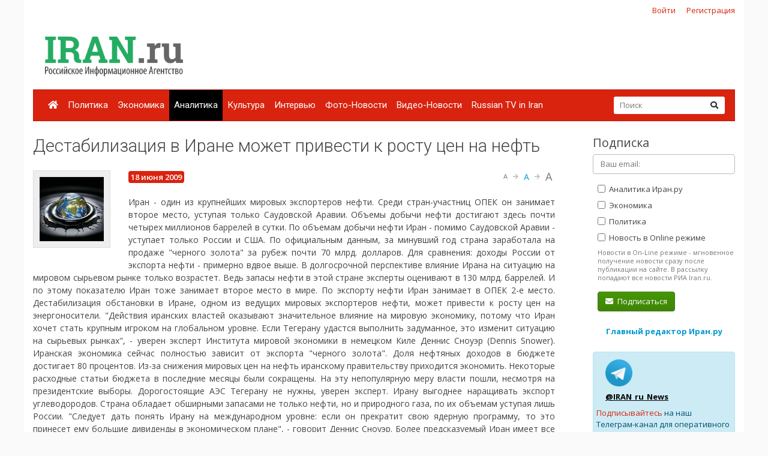

--- FILE ---
content_type: text/html; charset=UTF-8
request_url: https://www.iran.ru/news/analytics/57625/Destabilizaciya_v_Irane_mozhet_privesti_k_rostu_cen_na_neft
body_size: 8294
content:
<!DOCTYPE html>
<html lang="ru">
<head>
    <meta charset="utf-8">
    <meta http-equiv="X-UA-Compatible" content="IE=edge">
    <meta name="viewport" content="width=device-width, initial-scale=1">
    	<meta property="og:title" content="Дестабилизация в Иране может привести к росту цен на нефть"/>
	<meta property="og:description" content="Иран - один из крупнейших мировых экспортеров нефти. Среди стран-участниц ОПЕК он занимает второе место, уступая только Саудовской Аравии. Объемы добычи нефти достигают здесь почти четырех миллионов баррелей в сутки."/>
	<meta property="og:image" content="https://www.iran.ru/data/news/9/57625/pic_57625.jpg"/>
	<meta property="og:type" content="news"/>
	<meta property="og:url" content= "https://www.iran.ru/news/analytics/57625/Destabilizaciya_v_Irane_mozhet_privesti_k_rostu_cen_na_neft" />
	
    <!-- CSRF Token -->
    <meta name="csrf-token" content="ZiLMfBgpXkLgLE0T8YL0vPSMW8fujpbkC2hJtnaz">

	<link rel="icon" href="/favicon.png" type="image/png" />
	<link rel="shortcut icon" href="/favicon.png" type="image/png" />

    <title>Дестабилизация в Иране может привести к росту цен на нефть - Иран.ру</title>

    <!-- Fonts -->

    <!-- Styles -->
    <link href="/css/bootstrap.min.css" rel="stylesheet">
    <link href="/css/fontawesome-all.min.css" rel="stylesheet">
    <link href="/css/style.css" rel="stylesheet">
    <link href="/css/mobile.css" rel="stylesheet" media="(max-width: 650px)">

    <!-- Scripts -->
    <script src="/js/jquery.min.js"></script>
    <script src="/js/bootstrap.min.js" defer></script>
	<script src="/js/tether.min.js"></script>
	<script src="/js/jquery.lazyload.min.js"></script>
	<script src="/js/common.js?v=1"></script>

	<!-- Yandex.RTB -->
	<script>window.yaContextCb=window.yaContextCb||[]</script>
	<script src="https://yandex.ru/ads/system/context.js" async></script>

</head>
<body>
    <div id="app" class="container">

		<div class="row mt-2 mb-0 top-reg-bar">
			<div class="col-md-6 col-sm-12 text-left">
				<div style='margin-left:50px;'>
					
				</div>
			</div>
                        <div class="col-md-6 col-sm-12 text-right reg-auth-top">
                <a href="https://www.iran.ru/login">Войти</a>
                <a href="https://www.iran.ru/register">Регистрация</a>
            </div>
            		</div>
		<div class="row py-md-3">
			<div class="col-md-3 mb-3 mb-md-0">
				<a href="/"><img src="/img/iran-logo.png" id='top-logo' title="Иран.ру Российское Информационное Агентство"></a>
			</div>
			<div class="col-md-9 mb-2 mb-md-0">
				<div style="text-align:center; width:100%; height:90px;">
									<!-- Yandex.RTB R-A-286591-1 -->
<div id="yandex_rtb_R-A-286591-1"></div>
<script>
window.yaContextCb.push(() => {
    Ya.Context.AdvManager.render({
        "blockId": "R-A-286591-1",
        "renderTo": "yandex_rtb_R-A-286591-1"
    })
})
</script>
								</div>
			</div>
		</div>


    	<nav class="navbar navbar-expand-lg navbar-dark bg-primary">
    		
    		<button class="navbar-toggler" type="button" data-toggle="collapse" data-target="#navbarMenu" aria-controls="navbarMenu" aria-expanded="false" aria-label="Toggle navigation">
    			<span class="navbar-toggler-icon"></span>
    		</button>

    		<div class="collapse navbar-collapse" id="navbarMenu">
    			<ul class="navbar-nav mr-auto">
    				<li class="nav-item ">
    					<a class="nav-link pl-2" href="/"><i class="fa fa-home"></i></a>
    				</li>
    				    				<li class="nav-item ">
    					<a class="nav-link pl-2" href="https://www.iran.ru/news/politics">Политика</a>
    				</li>
    				    				<li class="nav-item ">
    					<a class="nav-link pl-2" href="https://www.iran.ru/news/economics">Экономика</a>
    				</li>
    				    				<li class="nav-item  active ">
    					<a class="nav-link pl-2" href="https://www.iran.ru/news/analytics">Аналитика</a>
    				</li>
    				    				<li class="nav-item ">
    					<a class="nav-link pl-2" href="https://www.iran.ru/news/culture">Культура</a>
    				</li>
    				    				<li class="nav-item ">
    					<a class="nav-link pl-2" href="https://www.iran.ru/news/interview">Интервью</a>
    				</li>
    				    				<li class="nav-item ">
    					<a class="nav-link pl-2" href="https://www.iran.ru/news/photo">Фото-Новости</a>
    				</li>
    				    				<li class="nav-item ">
    					<a class="nav-link pl-2" href="https://www.iran.ru/news/video">Видео-Новости</a>
    				</li>
    				    				<li class="nav-item ">
    					<a class="nav-link pl-2" href="https://www.iran.ru/news/rutv">Russian TV in Iran</a>
    				</li>
    				     			</ul>
    			<form action="https://www.iran.ru/search" method="get" class="form-inline my-2 my-lg-0 top-search-form">
    				<input name="keyword" class="form-control mr-sm-0 col-11" placeholder="Поиск" type="text" value="">
    				<button class="btn btn-secondary my-2 my-sm-0" type="submit"><i class="fa fa-search"></i></button>
    			</form>
    		</div>
    	</nav>

        <main class="py-4">
            <div class="row">
	<div class="col-md-9">
		
	<h1>Дестабилизация в Иране может привести к росту цен на нефть</h1>

	
	<article class="mb-4 mt-2 pt-3">
				<div class="news-img-wrapper">
			<img src="/data/news/9/57625/pic_57625.jpg">
					</div>
					<div class="badge badge-primary"><span class='h6' style='font-weight:600;'>18 июня 2009</span></div>
			<div id="text-size-changer" class="ml-2 float-right">
				<a class='text-muted text-12' size='text-12'>A</a>
				<i class='fa fa-arrow-right'></i>
				<a class='text-info text-14' size='text-14'>A</a>
				<i class='fa fa-arrow-right'></i>
				<a class='text-muted text-16' size='text-16'>A</a>
			</div>
			<br><br>
			Иран - один из крупнейших мировых экспортеров нефти. Среди стран-участниц ОПЕК он занимает второе место, уступая только Саудовской Аравии. Объемы добычи нефти достигают здесь почти четырех миллионов баррелей в сутки.
 
По объемам добычи нефти Иран - помимо Саудовской Аравии - уступает только России и США. По официальным данным, за минувший год страна заработала на продаже "черного золота" за рубеж почти 70 млрд. долларов. Для сравнения: доходы России от экспорта нефти - примерно вдвое выше.

В долгосрочной перспективе влияние Ирана на ситуацию на мировом сырьевом рынке только возрастет. Ведь запасы нефти в этой стране эксперты оценивают в 130 млрд. баррелей. И по этому показателю Иран тоже занимает второе место в мире. По экспорту нефти Иран занимает в ОПЕК 2-е место. 

Дестабилизация обстановки в Иране, одном из ведущих мировых экспортеров нефти, может привести к росту цен на энергоносители. "Действия иранских властей оказывают значительное влияние на мировую экономику, потому что Иран хочет стать крупным игроком на глобальном уровне. Если Тегерану удастся выполнить задуманное, это изменит ситуацию на сырьевых рынках", - уверен эксперт Института мировой экономики в немецком Киле Деннис Сноуэр (Dennis Snower).

Иранская экономика сейчас полностью зависит от экспорта "черного золота". Доля нефтяных доходов в бюджете достигает 80 процентов. Из-за снижения мировых цен на нефть иранскому правительству приходится экономить. Некоторые расходные статьи бюджета в последние месяцы были сокращены. На эту непопулярную меру власти пошли, несмотря на президентские выборы. 

Дорогостоящие АЭС Тегерану не нужны, уверен эксперт. Ирану выгоднее наращивать экспорт углеводородов. Страна обладает обширными запасами не только нефти, но и природного газа, по их объемам уступая лишь России. "Следует дать понять Ирану на международном уровне: если он прекратит свою ядерную программу, то это принесет ему большие дивиденды в экономическом плане", - говорит Деннис Сноуэр.

Более предсказуемый Иран имеет все шансы стать крупным экспортером не только нефти, но и природного газа в страны Евросоюза. Присоединение Тегерана к строительству трубопровода "Набукко" может сделать газотранспортный коридор Центральная Азия - Европа по-настоящему реальным, считает эксперт.


			

			
							<div class="text-dark mb-3" style="font-size:13px; font-weight:600;">
					Источник:
											<a href="http://www.dw-world.de" target="_blank">DW-WORLD.de</a>
									</div>
			
			<br>
			<div style="font-weight:600; margin-bottom:8px;">Поделиться:</b></div>
			<script src="//yastatic.net/es5-shims/0.0.2/es5-shims.min.js"></script>
			<script src="//yastatic.net/share2/share.js"></script>
			<div class="ya-share2" data-services="vkontakte,facebook,odnoklassniki,linkedin,lj,viber,whatsapp,skype,telegram"></div>

			<br>

				</article>

	<h4>Ещё новости</h4>
	<div class="row mb-4">
			<a href="https://www.iran.ru/news/analytics/129867/Pompeo_vydayot_zhelaemoe_za_deystvitelnoe_Iskusstvennyy_krah_v_Irane" class="col-6 col-md-3 mb-3 text-center text-info" title="Помпео выдаёт желаемое за действительное: Искусственный крах в Иране">
							<img src="https://www.iran.ru/news/img/129867/450/250/upsize" class="d-block mb-2">
						<span style="font-weight:600; font-size:12px;">Помпео выдаёт желаемое за действительное: Искусственный крах в Иране</span>
		</a>
			<a href="https://www.iran.ru/news/analytics/129925/Pochemu_plan_Trampa_po_smene_rezhima_v_Irane_ne_srabotaet" class="col-6 col-md-3 mb-3 text-center text-info" title="Почему план Трампа по смене режима в Иране не сработает">
							<img src="https://www.iran.ru/news/img/129925/450/250/upsize" class="d-block mb-2">
						<span style="font-weight:600; font-size:12px;">Почему план Трампа по смене режима в Иране не сработает</span>
		</a>
			<a href="https://www.iran.ru/news/analytics/129931/Anarhiya_doktriny_Trampa" class="col-6 col-md-3 mb-3 text-center text-info" title="Анархия доктрины Трампа">
							<img src="https://www.iran.ru/news/img/129931/450/250/upsize" class="d-block mb-2">
						<span style="font-weight:600; font-size:12px;">Анархия доктрины Трампа</span>
		</a>
			<a href="https://www.iran.ru/news/analytics/130027/Mutyat_vodu_Izrail_i_SShA_nanesut_udar_po_Iranu_v_konce_yanvarya" class="col-6 col-md-3 mb-3 text-center text-info" title="Мутят воду. Израиль и США нанесут удар по Ирану в конце января">
							<img src="https://www.iran.ru/news/img/130027/450/250/upsize" class="d-block mb-2">
						<span style="font-weight:600; font-size:12px;">Мутят воду. Израиль и США нанесут удар по Ирану в конце января</span>
		</a>
		</div>

	<b style="font-size:12px; margin-bottom:30px;" class="d-none d-md-block">Обнаружили ошибку? Пожалуйста, выделите её и нажмите Ctrl+Enter</b>

	<script type="text/javascript">
		var url = "/news/count/57625/2009-06-18";
		//alert(url);
		$.get(url);
	</script>

	<!-- Modal -->
	<div class="modal fade" id="misspellModal" tabindex="-1" role="dialog" aria-labelledby="misspellModalLabel" aria-hidden="true">
		<div class="modal-dialog modal-dialog-centered" role="document">
			<div class="modal-content">
				<div class="modal-header">
					<h5 class="modal-title" id="misspellModalLabel">Отправка сообщения об ошибке</h5>
					<button type="button" class="close" data-dismiss="modal" aria-label="Close">
						<span aria-hidden="true">&times;</span>
					</button>
				</div>
				<div id='modal-load-block' news_id='57625'>
				</div>
			</div>
		</div>
	</div>

	<div class="comments" id="comments">

	<h5 class="title-comments">Комментарии</h5>


	<br>
	Только <a href="https://www.iran.ru/register">зарегистрированные</a> пользователи могут оставлять комментарий
	<br><br>
</div>


	</div>
	<div class="col-md-3 pl-3 pl-md-5">

		<h4>Подписка</h4>
		<form method="POST" action="https://www.iran.ru/subscriber/subscribe" accept-charset="UTF-8" class="subscribe-form" onsubmit="return check()"><input name="_method" type="hidden" value="PUT"><input name="_token" type="hidden" value="ZiLMfBgpXkLgLE0T8YL0vPSMW8fujpbkC2hJtnaz">

	<input name="id" type="hidden" value="">

	<div class="form-group">
		<input id="email" required="true" class="form-control" placeholder="Ваш email:"  name="email" type="email" value="">

			</div>

	<div class="form-group ml-2 mb-0 pb-0">
		<label>
			<input class="sections" name="sections[]" type="checkbox" value="3">
			Аналитика Иран.ру
		</label>
	</div>

	<div class="form-group ml-2 mb-0 pb-0">
		<label>
			<input class="sections" name="sections[]" type="checkbox" value="2">
			Экономика
		</label>
	</div>

	<div class="form-group ml-2 mb-0 pb-0">
		<label>
			<input class="sections" name="sections[]" type="checkbox" value="1">
			Политика
		</label>
	</div>

	<div class="form-group ml-2 mt-0 pt-0">
		<input name="online" type="hidden" value="0">
		<label>
			<input class="sections" name="online" type="checkbox" value="1">
			Новость в Online режиме
		</label>
		<div class="text-muted f-desc">
			Новости в On-Line режиме - мгновенное получение новости сразу после публикации на сайте. В рассылку попадают все новости РИА Iran.ru.
		</div>
	</div>

	<div class="mb-2" id="recaptcha-block"  style="display:none;" >
		<script type="text/javascript">
        var RecaptchaOptions = {"curl_timeout":1,"curl_verify":true,"lang":"ru","size":"compact"};
    </script>
<script src='https://www.google.com/recaptcha/api.js?render=onload&amp;hl=ru'></script>
<div class="g-recaptcha" data-sitekey="6Ld1glwUAAAAAOTbi_nRIeVXaXBDDv3JhndSqrWA" ></div>
<noscript>
    <div style="width: 302px; height: 352px;">
        <div style="width: 302px; height: 352px; position: relative;">
            <div style="width: 302px; height: 352px; position: absolute;">
                <iframe src="https://www.google.com/recaptcha/api/fallback?k=6Ld1glwUAAAAAOTbi_nRIeVXaXBDDv3JhndSqrWA"
                        frameborder="0" scrolling="no"
                        style="width: 302px; height:352px; border-style: none;">
                </iframe>
            </div>
            <div style="width: 250px; height: 80px; position: absolute; border-style: none;
                  bottom: 21px; left: 25px; margin: 0; padding: 0; right: 25px;">
        <textarea id="g-recaptcha-response" name="g-recaptcha-response"
                  class="g-recaptcha-response"
                  style="width: 250px; height: 80px; border: 1px solid #c1c1c1;
                         margin: 0; padding: 0; resize: none;"></textarea>
            </div>
        </div>
    </div>
</noscript>

	</div>
	
	<div class='form-group ml-2'>
		<button class='btn btn-success'><i class="fa fa-envelope mr-1"></i> Подписаться</button>
	</div>

	</form>

	<script type="text/javascript">
		$("#email").blur(function(){
			if ($(this).val()) {
				$("#recaptcha-block").slideDown(300);
			} else {
				$("#recaptcha-block").slideUp(300);
			}
		});
	</script>

		<div class="my-4 text-center">
			<noindex>
			<a href="http://www.safarov.ru/" rel="nofollow" target="_blank" class="text-info">
				<b>Главный редактор Иран.ру</b>
			</a>
			</noindex>
		</div>

		<div class='alert alert-info mt-4'>
			<div class="row">
				<noindex>
				<div class='col-md-4 align-self-center mb-2'>
					<img src="/img/telegram-logo.png">
				</div>
				<div class="col-md-8 align-self-center mb-2">
					<a href="https://t.me/iran_ru_news" rel="nofollow" target='_blank' style="color:#000; font-weight:bold; text-decoration:underline;">@IRAN_ru_News</a>
				</div>

				<span style='line-height:15px;'>
					<a href="https://t.me/iran_ru_news" rel="nofollow" target='_blank'>Подписывайтесь</a> на наш Телеграм-канал для оперативного получения новостей.
				</span>
				</noindex>
			</div>
		</div>

		<div class="calendar-wrapper" style="margin-top:40px;">
					</div>

					<div class="my-5 text-center">
	<!-- Yandex.RTB R-A-286591-2 -->
	<div id="yandex_rtb_R-A-286591-2"></div>
	<script>
	window.yaContextCb.push(() => {
		Ya.Context.AdvManager.render({
			"blockId": "R-A-286591-2",
			"renderTo": "yandex_rtb_R-A-286591-2"
		})
	})
	</script>
</div>		


		<div style="position:absolute; right:0; bottom:0; max-width:230px;">
<script async="async" src="https://w.uptolike.com/widgets/v1/zp.js?pid=tl83aea12e626e7cdeb244f16fba5cbe0b51ac52f3" type="text/javascript"></script>		</div>

	</div>
</div>

<script>

	function check()
	{
		var checked = false;
		$('.sections').each(function( item,i,arr ) {
		    if(i.checked)
		    	checked = true;

		});

		if(checked == false)
			alert('Выберите хотя бы один раздел новостей')

		return checked;
	}

</script>
        </main>

        <div class="row footer mt-4 pt-4 pb-5">
        	<div class="col-md-10">

    			<ul class="navbar-bottom">
				<li>
					<a href="/"><i class="fa fa-home"></i></a>
				</li>
								<li>
					<a href="https://www.iran.ru/news/politics">Политика</a>
				</li>
								<li>
					<a href="https://www.iran.ru/news/economics">Экономика</a>
				</li>
								<li>
					<a href="https://www.iran.ru/news/analytics">Аналитика</a>
				</li>
								<li>
					<a href="https://www.iran.ru/news/culture">Культура</a>
				</li>
								<li>
					<a href="https://www.iran.ru/news/interview">Интервью</a>
				</li>
								<li>
					<a href="https://www.iran.ru/news/photo">Фото-Новости</a>
				</li>
								<li>
					<a href="https://www.iran.ru/news/video">Видео-Новости</a>
				</li>
								<li>
					<a href="https://www.iran.ru/news/rutv">Russian TV in Iran</a>
				</li>
				    			</ul>

				<small>
	        		© Все права защищены 2002-2012 <a href="https://www.iran.ru">Российское Информационное Агентство Iran.ru</a>
    	    		<br>
					Лицензия Минпечати РФ №77-6912
					<br>
					<a href="https://www.iran.ru/feedback"><i class="fa fa-envelope mr-1"></i> Обратная связь</a>
				</small>
        	</div>
			<div class="col-md-2 text-center">
							<noindex>

	<!-- Yandex.Metrika counter -->
	<script type="text/javascript" >
	    (function (d, w, c) {
	        (w[c] = w[c] || []).push(function() {
	            try {
	                w.yaCounter49171372 = new Ya.Metrika2({
	                    id:49171372,
	                    clickmap:true,
	                    trackLinks:true,
	                    accurateTrackBounce:true
	                });
	            } catch(e) { }
	        });

	        var n = d.getElementsByTagName("script")[0],
	            s = d.createElement("script"),
	            f = function () { n.parentNode.insertBefore(s, n); };
	        s.type = "text/javascript";
	        s.async = true;
	        s.src = "https://mc.yandex.ru/metrika/tag.js";

	        if (w.opera == "[object Opera]") {
	            d.addEventListener("DOMContentLoaded", f, false);
	        } else { f(); }
	    })(document, window, "yandex_metrika_callbacks2");
	</script>
	<noscript><div><img src="https://mc.yandex.ru/watch/49171372" style="position:absolute; left:-9999px;" alt="" /></div></noscript>
	<!-- /Yandex.Metrika counter -->


	<!-- Rating@Mail.ru counter -->
	<script type="text/javascript">
	var _tmr = window._tmr || (window._tmr = []);
	_tmr.push({id: "301261", type: "pageView", start: (new Date()).getTime()});
	(function (d, w, id) {
	  if (d.getElementById(id)) return;
	  var ts = d.createElement("script"); ts.type = "text/javascript"; ts.async = true; ts.id = id;
	  ts.src = (d.location.protocol == "https:" ? "https:" : "http:") + "//top-fwz1.mail.ru/js/code.js";
	  var f = function () {var s = d.getElementsByTagName("script")[0]; s.parentNode.insertBefore(ts, s);};
	  if (w.opera == "[object Opera]") { d.addEventListener("DOMContentLoaded", f, false); } else { f(); }
	})(document, window, "topmailru-code");
	</script><noscript><div>
	<img src="//top-fwz1.mail.ru/counter?id=301261;js=na" style="border:0;position:absolute;left:-9999px;" alt="" />
	</div></noscript>
	<!-- //Rating@Mail.ru counter -->

	<!-- Rating@Mail.ru logo -->
	<a href="https://top.mail.ru/jump?from=301261">
	<img src="//top-fwz1.mail.ru/counter?id=301261;t=496;l=1"
	style="border:0;" height="31" width="88" alt="Рейтинг@Mail.ru" /></a>
	<!-- //Rating@Mail.ru logo -->

</noindex>

							<br><br>
				        			<noindex><a href='https://www.portalmaster.ru' rel="nofollow"><img src="https://www.portalmaster.ru/img/portalmaster_btn.png"></a></noindex>
        		        	</div>
        </div>
    </div>
</body>
</html>


--- FILE ---
content_type: text/html; charset=utf-8
request_url: https://www.google.com/recaptcha/api2/anchor?ar=1&k=6Ld1glwUAAAAAOTbi_nRIeVXaXBDDv3JhndSqrWA&co=aHR0cHM6Ly93d3cuaXJhbi5ydTo0NDM.&hl=ru&v=N67nZn4AqZkNcbeMu4prBgzg&size=normal&anchor-ms=20000&execute-ms=30000&cb=u6yk9z7mspmf
body_size: 49222
content:
<!DOCTYPE HTML><html dir="ltr" lang="ru"><head><meta http-equiv="Content-Type" content="text/html; charset=UTF-8">
<meta http-equiv="X-UA-Compatible" content="IE=edge">
<title>reCAPTCHA</title>
<style type="text/css">
/* cyrillic-ext */
@font-face {
  font-family: 'Roboto';
  font-style: normal;
  font-weight: 400;
  font-stretch: 100%;
  src: url(//fonts.gstatic.com/s/roboto/v48/KFO7CnqEu92Fr1ME7kSn66aGLdTylUAMa3GUBHMdazTgWw.woff2) format('woff2');
  unicode-range: U+0460-052F, U+1C80-1C8A, U+20B4, U+2DE0-2DFF, U+A640-A69F, U+FE2E-FE2F;
}
/* cyrillic */
@font-face {
  font-family: 'Roboto';
  font-style: normal;
  font-weight: 400;
  font-stretch: 100%;
  src: url(//fonts.gstatic.com/s/roboto/v48/KFO7CnqEu92Fr1ME7kSn66aGLdTylUAMa3iUBHMdazTgWw.woff2) format('woff2');
  unicode-range: U+0301, U+0400-045F, U+0490-0491, U+04B0-04B1, U+2116;
}
/* greek-ext */
@font-face {
  font-family: 'Roboto';
  font-style: normal;
  font-weight: 400;
  font-stretch: 100%;
  src: url(//fonts.gstatic.com/s/roboto/v48/KFO7CnqEu92Fr1ME7kSn66aGLdTylUAMa3CUBHMdazTgWw.woff2) format('woff2');
  unicode-range: U+1F00-1FFF;
}
/* greek */
@font-face {
  font-family: 'Roboto';
  font-style: normal;
  font-weight: 400;
  font-stretch: 100%;
  src: url(//fonts.gstatic.com/s/roboto/v48/KFO7CnqEu92Fr1ME7kSn66aGLdTylUAMa3-UBHMdazTgWw.woff2) format('woff2');
  unicode-range: U+0370-0377, U+037A-037F, U+0384-038A, U+038C, U+038E-03A1, U+03A3-03FF;
}
/* math */
@font-face {
  font-family: 'Roboto';
  font-style: normal;
  font-weight: 400;
  font-stretch: 100%;
  src: url(//fonts.gstatic.com/s/roboto/v48/KFO7CnqEu92Fr1ME7kSn66aGLdTylUAMawCUBHMdazTgWw.woff2) format('woff2');
  unicode-range: U+0302-0303, U+0305, U+0307-0308, U+0310, U+0312, U+0315, U+031A, U+0326-0327, U+032C, U+032F-0330, U+0332-0333, U+0338, U+033A, U+0346, U+034D, U+0391-03A1, U+03A3-03A9, U+03B1-03C9, U+03D1, U+03D5-03D6, U+03F0-03F1, U+03F4-03F5, U+2016-2017, U+2034-2038, U+203C, U+2040, U+2043, U+2047, U+2050, U+2057, U+205F, U+2070-2071, U+2074-208E, U+2090-209C, U+20D0-20DC, U+20E1, U+20E5-20EF, U+2100-2112, U+2114-2115, U+2117-2121, U+2123-214F, U+2190, U+2192, U+2194-21AE, U+21B0-21E5, U+21F1-21F2, U+21F4-2211, U+2213-2214, U+2216-22FF, U+2308-230B, U+2310, U+2319, U+231C-2321, U+2336-237A, U+237C, U+2395, U+239B-23B7, U+23D0, U+23DC-23E1, U+2474-2475, U+25AF, U+25B3, U+25B7, U+25BD, U+25C1, U+25CA, U+25CC, U+25FB, U+266D-266F, U+27C0-27FF, U+2900-2AFF, U+2B0E-2B11, U+2B30-2B4C, U+2BFE, U+3030, U+FF5B, U+FF5D, U+1D400-1D7FF, U+1EE00-1EEFF;
}
/* symbols */
@font-face {
  font-family: 'Roboto';
  font-style: normal;
  font-weight: 400;
  font-stretch: 100%;
  src: url(//fonts.gstatic.com/s/roboto/v48/KFO7CnqEu92Fr1ME7kSn66aGLdTylUAMaxKUBHMdazTgWw.woff2) format('woff2');
  unicode-range: U+0001-000C, U+000E-001F, U+007F-009F, U+20DD-20E0, U+20E2-20E4, U+2150-218F, U+2190, U+2192, U+2194-2199, U+21AF, U+21E6-21F0, U+21F3, U+2218-2219, U+2299, U+22C4-22C6, U+2300-243F, U+2440-244A, U+2460-24FF, U+25A0-27BF, U+2800-28FF, U+2921-2922, U+2981, U+29BF, U+29EB, U+2B00-2BFF, U+4DC0-4DFF, U+FFF9-FFFB, U+10140-1018E, U+10190-1019C, U+101A0, U+101D0-101FD, U+102E0-102FB, U+10E60-10E7E, U+1D2C0-1D2D3, U+1D2E0-1D37F, U+1F000-1F0FF, U+1F100-1F1AD, U+1F1E6-1F1FF, U+1F30D-1F30F, U+1F315, U+1F31C, U+1F31E, U+1F320-1F32C, U+1F336, U+1F378, U+1F37D, U+1F382, U+1F393-1F39F, U+1F3A7-1F3A8, U+1F3AC-1F3AF, U+1F3C2, U+1F3C4-1F3C6, U+1F3CA-1F3CE, U+1F3D4-1F3E0, U+1F3ED, U+1F3F1-1F3F3, U+1F3F5-1F3F7, U+1F408, U+1F415, U+1F41F, U+1F426, U+1F43F, U+1F441-1F442, U+1F444, U+1F446-1F449, U+1F44C-1F44E, U+1F453, U+1F46A, U+1F47D, U+1F4A3, U+1F4B0, U+1F4B3, U+1F4B9, U+1F4BB, U+1F4BF, U+1F4C8-1F4CB, U+1F4D6, U+1F4DA, U+1F4DF, U+1F4E3-1F4E6, U+1F4EA-1F4ED, U+1F4F7, U+1F4F9-1F4FB, U+1F4FD-1F4FE, U+1F503, U+1F507-1F50B, U+1F50D, U+1F512-1F513, U+1F53E-1F54A, U+1F54F-1F5FA, U+1F610, U+1F650-1F67F, U+1F687, U+1F68D, U+1F691, U+1F694, U+1F698, U+1F6AD, U+1F6B2, U+1F6B9-1F6BA, U+1F6BC, U+1F6C6-1F6CF, U+1F6D3-1F6D7, U+1F6E0-1F6EA, U+1F6F0-1F6F3, U+1F6F7-1F6FC, U+1F700-1F7FF, U+1F800-1F80B, U+1F810-1F847, U+1F850-1F859, U+1F860-1F887, U+1F890-1F8AD, U+1F8B0-1F8BB, U+1F8C0-1F8C1, U+1F900-1F90B, U+1F93B, U+1F946, U+1F984, U+1F996, U+1F9E9, U+1FA00-1FA6F, U+1FA70-1FA7C, U+1FA80-1FA89, U+1FA8F-1FAC6, U+1FACE-1FADC, U+1FADF-1FAE9, U+1FAF0-1FAF8, U+1FB00-1FBFF;
}
/* vietnamese */
@font-face {
  font-family: 'Roboto';
  font-style: normal;
  font-weight: 400;
  font-stretch: 100%;
  src: url(//fonts.gstatic.com/s/roboto/v48/KFO7CnqEu92Fr1ME7kSn66aGLdTylUAMa3OUBHMdazTgWw.woff2) format('woff2');
  unicode-range: U+0102-0103, U+0110-0111, U+0128-0129, U+0168-0169, U+01A0-01A1, U+01AF-01B0, U+0300-0301, U+0303-0304, U+0308-0309, U+0323, U+0329, U+1EA0-1EF9, U+20AB;
}
/* latin-ext */
@font-face {
  font-family: 'Roboto';
  font-style: normal;
  font-weight: 400;
  font-stretch: 100%;
  src: url(//fonts.gstatic.com/s/roboto/v48/KFO7CnqEu92Fr1ME7kSn66aGLdTylUAMa3KUBHMdazTgWw.woff2) format('woff2');
  unicode-range: U+0100-02BA, U+02BD-02C5, U+02C7-02CC, U+02CE-02D7, U+02DD-02FF, U+0304, U+0308, U+0329, U+1D00-1DBF, U+1E00-1E9F, U+1EF2-1EFF, U+2020, U+20A0-20AB, U+20AD-20C0, U+2113, U+2C60-2C7F, U+A720-A7FF;
}
/* latin */
@font-face {
  font-family: 'Roboto';
  font-style: normal;
  font-weight: 400;
  font-stretch: 100%;
  src: url(//fonts.gstatic.com/s/roboto/v48/KFO7CnqEu92Fr1ME7kSn66aGLdTylUAMa3yUBHMdazQ.woff2) format('woff2');
  unicode-range: U+0000-00FF, U+0131, U+0152-0153, U+02BB-02BC, U+02C6, U+02DA, U+02DC, U+0304, U+0308, U+0329, U+2000-206F, U+20AC, U+2122, U+2191, U+2193, U+2212, U+2215, U+FEFF, U+FFFD;
}
/* cyrillic-ext */
@font-face {
  font-family: 'Roboto';
  font-style: normal;
  font-weight: 500;
  font-stretch: 100%;
  src: url(//fonts.gstatic.com/s/roboto/v48/KFO7CnqEu92Fr1ME7kSn66aGLdTylUAMa3GUBHMdazTgWw.woff2) format('woff2');
  unicode-range: U+0460-052F, U+1C80-1C8A, U+20B4, U+2DE0-2DFF, U+A640-A69F, U+FE2E-FE2F;
}
/* cyrillic */
@font-face {
  font-family: 'Roboto';
  font-style: normal;
  font-weight: 500;
  font-stretch: 100%;
  src: url(//fonts.gstatic.com/s/roboto/v48/KFO7CnqEu92Fr1ME7kSn66aGLdTylUAMa3iUBHMdazTgWw.woff2) format('woff2');
  unicode-range: U+0301, U+0400-045F, U+0490-0491, U+04B0-04B1, U+2116;
}
/* greek-ext */
@font-face {
  font-family: 'Roboto';
  font-style: normal;
  font-weight: 500;
  font-stretch: 100%;
  src: url(//fonts.gstatic.com/s/roboto/v48/KFO7CnqEu92Fr1ME7kSn66aGLdTylUAMa3CUBHMdazTgWw.woff2) format('woff2');
  unicode-range: U+1F00-1FFF;
}
/* greek */
@font-face {
  font-family: 'Roboto';
  font-style: normal;
  font-weight: 500;
  font-stretch: 100%;
  src: url(//fonts.gstatic.com/s/roboto/v48/KFO7CnqEu92Fr1ME7kSn66aGLdTylUAMa3-UBHMdazTgWw.woff2) format('woff2');
  unicode-range: U+0370-0377, U+037A-037F, U+0384-038A, U+038C, U+038E-03A1, U+03A3-03FF;
}
/* math */
@font-face {
  font-family: 'Roboto';
  font-style: normal;
  font-weight: 500;
  font-stretch: 100%;
  src: url(//fonts.gstatic.com/s/roboto/v48/KFO7CnqEu92Fr1ME7kSn66aGLdTylUAMawCUBHMdazTgWw.woff2) format('woff2');
  unicode-range: U+0302-0303, U+0305, U+0307-0308, U+0310, U+0312, U+0315, U+031A, U+0326-0327, U+032C, U+032F-0330, U+0332-0333, U+0338, U+033A, U+0346, U+034D, U+0391-03A1, U+03A3-03A9, U+03B1-03C9, U+03D1, U+03D5-03D6, U+03F0-03F1, U+03F4-03F5, U+2016-2017, U+2034-2038, U+203C, U+2040, U+2043, U+2047, U+2050, U+2057, U+205F, U+2070-2071, U+2074-208E, U+2090-209C, U+20D0-20DC, U+20E1, U+20E5-20EF, U+2100-2112, U+2114-2115, U+2117-2121, U+2123-214F, U+2190, U+2192, U+2194-21AE, U+21B0-21E5, U+21F1-21F2, U+21F4-2211, U+2213-2214, U+2216-22FF, U+2308-230B, U+2310, U+2319, U+231C-2321, U+2336-237A, U+237C, U+2395, U+239B-23B7, U+23D0, U+23DC-23E1, U+2474-2475, U+25AF, U+25B3, U+25B7, U+25BD, U+25C1, U+25CA, U+25CC, U+25FB, U+266D-266F, U+27C0-27FF, U+2900-2AFF, U+2B0E-2B11, U+2B30-2B4C, U+2BFE, U+3030, U+FF5B, U+FF5D, U+1D400-1D7FF, U+1EE00-1EEFF;
}
/* symbols */
@font-face {
  font-family: 'Roboto';
  font-style: normal;
  font-weight: 500;
  font-stretch: 100%;
  src: url(//fonts.gstatic.com/s/roboto/v48/KFO7CnqEu92Fr1ME7kSn66aGLdTylUAMaxKUBHMdazTgWw.woff2) format('woff2');
  unicode-range: U+0001-000C, U+000E-001F, U+007F-009F, U+20DD-20E0, U+20E2-20E4, U+2150-218F, U+2190, U+2192, U+2194-2199, U+21AF, U+21E6-21F0, U+21F3, U+2218-2219, U+2299, U+22C4-22C6, U+2300-243F, U+2440-244A, U+2460-24FF, U+25A0-27BF, U+2800-28FF, U+2921-2922, U+2981, U+29BF, U+29EB, U+2B00-2BFF, U+4DC0-4DFF, U+FFF9-FFFB, U+10140-1018E, U+10190-1019C, U+101A0, U+101D0-101FD, U+102E0-102FB, U+10E60-10E7E, U+1D2C0-1D2D3, U+1D2E0-1D37F, U+1F000-1F0FF, U+1F100-1F1AD, U+1F1E6-1F1FF, U+1F30D-1F30F, U+1F315, U+1F31C, U+1F31E, U+1F320-1F32C, U+1F336, U+1F378, U+1F37D, U+1F382, U+1F393-1F39F, U+1F3A7-1F3A8, U+1F3AC-1F3AF, U+1F3C2, U+1F3C4-1F3C6, U+1F3CA-1F3CE, U+1F3D4-1F3E0, U+1F3ED, U+1F3F1-1F3F3, U+1F3F5-1F3F7, U+1F408, U+1F415, U+1F41F, U+1F426, U+1F43F, U+1F441-1F442, U+1F444, U+1F446-1F449, U+1F44C-1F44E, U+1F453, U+1F46A, U+1F47D, U+1F4A3, U+1F4B0, U+1F4B3, U+1F4B9, U+1F4BB, U+1F4BF, U+1F4C8-1F4CB, U+1F4D6, U+1F4DA, U+1F4DF, U+1F4E3-1F4E6, U+1F4EA-1F4ED, U+1F4F7, U+1F4F9-1F4FB, U+1F4FD-1F4FE, U+1F503, U+1F507-1F50B, U+1F50D, U+1F512-1F513, U+1F53E-1F54A, U+1F54F-1F5FA, U+1F610, U+1F650-1F67F, U+1F687, U+1F68D, U+1F691, U+1F694, U+1F698, U+1F6AD, U+1F6B2, U+1F6B9-1F6BA, U+1F6BC, U+1F6C6-1F6CF, U+1F6D3-1F6D7, U+1F6E0-1F6EA, U+1F6F0-1F6F3, U+1F6F7-1F6FC, U+1F700-1F7FF, U+1F800-1F80B, U+1F810-1F847, U+1F850-1F859, U+1F860-1F887, U+1F890-1F8AD, U+1F8B0-1F8BB, U+1F8C0-1F8C1, U+1F900-1F90B, U+1F93B, U+1F946, U+1F984, U+1F996, U+1F9E9, U+1FA00-1FA6F, U+1FA70-1FA7C, U+1FA80-1FA89, U+1FA8F-1FAC6, U+1FACE-1FADC, U+1FADF-1FAE9, U+1FAF0-1FAF8, U+1FB00-1FBFF;
}
/* vietnamese */
@font-face {
  font-family: 'Roboto';
  font-style: normal;
  font-weight: 500;
  font-stretch: 100%;
  src: url(//fonts.gstatic.com/s/roboto/v48/KFO7CnqEu92Fr1ME7kSn66aGLdTylUAMa3OUBHMdazTgWw.woff2) format('woff2');
  unicode-range: U+0102-0103, U+0110-0111, U+0128-0129, U+0168-0169, U+01A0-01A1, U+01AF-01B0, U+0300-0301, U+0303-0304, U+0308-0309, U+0323, U+0329, U+1EA0-1EF9, U+20AB;
}
/* latin-ext */
@font-face {
  font-family: 'Roboto';
  font-style: normal;
  font-weight: 500;
  font-stretch: 100%;
  src: url(//fonts.gstatic.com/s/roboto/v48/KFO7CnqEu92Fr1ME7kSn66aGLdTylUAMa3KUBHMdazTgWw.woff2) format('woff2');
  unicode-range: U+0100-02BA, U+02BD-02C5, U+02C7-02CC, U+02CE-02D7, U+02DD-02FF, U+0304, U+0308, U+0329, U+1D00-1DBF, U+1E00-1E9F, U+1EF2-1EFF, U+2020, U+20A0-20AB, U+20AD-20C0, U+2113, U+2C60-2C7F, U+A720-A7FF;
}
/* latin */
@font-face {
  font-family: 'Roboto';
  font-style: normal;
  font-weight: 500;
  font-stretch: 100%;
  src: url(//fonts.gstatic.com/s/roboto/v48/KFO7CnqEu92Fr1ME7kSn66aGLdTylUAMa3yUBHMdazQ.woff2) format('woff2');
  unicode-range: U+0000-00FF, U+0131, U+0152-0153, U+02BB-02BC, U+02C6, U+02DA, U+02DC, U+0304, U+0308, U+0329, U+2000-206F, U+20AC, U+2122, U+2191, U+2193, U+2212, U+2215, U+FEFF, U+FFFD;
}
/* cyrillic-ext */
@font-face {
  font-family: 'Roboto';
  font-style: normal;
  font-weight: 900;
  font-stretch: 100%;
  src: url(//fonts.gstatic.com/s/roboto/v48/KFO7CnqEu92Fr1ME7kSn66aGLdTylUAMa3GUBHMdazTgWw.woff2) format('woff2');
  unicode-range: U+0460-052F, U+1C80-1C8A, U+20B4, U+2DE0-2DFF, U+A640-A69F, U+FE2E-FE2F;
}
/* cyrillic */
@font-face {
  font-family: 'Roboto';
  font-style: normal;
  font-weight: 900;
  font-stretch: 100%;
  src: url(//fonts.gstatic.com/s/roboto/v48/KFO7CnqEu92Fr1ME7kSn66aGLdTylUAMa3iUBHMdazTgWw.woff2) format('woff2');
  unicode-range: U+0301, U+0400-045F, U+0490-0491, U+04B0-04B1, U+2116;
}
/* greek-ext */
@font-face {
  font-family: 'Roboto';
  font-style: normal;
  font-weight: 900;
  font-stretch: 100%;
  src: url(//fonts.gstatic.com/s/roboto/v48/KFO7CnqEu92Fr1ME7kSn66aGLdTylUAMa3CUBHMdazTgWw.woff2) format('woff2');
  unicode-range: U+1F00-1FFF;
}
/* greek */
@font-face {
  font-family: 'Roboto';
  font-style: normal;
  font-weight: 900;
  font-stretch: 100%;
  src: url(//fonts.gstatic.com/s/roboto/v48/KFO7CnqEu92Fr1ME7kSn66aGLdTylUAMa3-UBHMdazTgWw.woff2) format('woff2');
  unicode-range: U+0370-0377, U+037A-037F, U+0384-038A, U+038C, U+038E-03A1, U+03A3-03FF;
}
/* math */
@font-face {
  font-family: 'Roboto';
  font-style: normal;
  font-weight: 900;
  font-stretch: 100%;
  src: url(//fonts.gstatic.com/s/roboto/v48/KFO7CnqEu92Fr1ME7kSn66aGLdTylUAMawCUBHMdazTgWw.woff2) format('woff2');
  unicode-range: U+0302-0303, U+0305, U+0307-0308, U+0310, U+0312, U+0315, U+031A, U+0326-0327, U+032C, U+032F-0330, U+0332-0333, U+0338, U+033A, U+0346, U+034D, U+0391-03A1, U+03A3-03A9, U+03B1-03C9, U+03D1, U+03D5-03D6, U+03F0-03F1, U+03F4-03F5, U+2016-2017, U+2034-2038, U+203C, U+2040, U+2043, U+2047, U+2050, U+2057, U+205F, U+2070-2071, U+2074-208E, U+2090-209C, U+20D0-20DC, U+20E1, U+20E5-20EF, U+2100-2112, U+2114-2115, U+2117-2121, U+2123-214F, U+2190, U+2192, U+2194-21AE, U+21B0-21E5, U+21F1-21F2, U+21F4-2211, U+2213-2214, U+2216-22FF, U+2308-230B, U+2310, U+2319, U+231C-2321, U+2336-237A, U+237C, U+2395, U+239B-23B7, U+23D0, U+23DC-23E1, U+2474-2475, U+25AF, U+25B3, U+25B7, U+25BD, U+25C1, U+25CA, U+25CC, U+25FB, U+266D-266F, U+27C0-27FF, U+2900-2AFF, U+2B0E-2B11, U+2B30-2B4C, U+2BFE, U+3030, U+FF5B, U+FF5D, U+1D400-1D7FF, U+1EE00-1EEFF;
}
/* symbols */
@font-face {
  font-family: 'Roboto';
  font-style: normal;
  font-weight: 900;
  font-stretch: 100%;
  src: url(//fonts.gstatic.com/s/roboto/v48/KFO7CnqEu92Fr1ME7kSn66aGLdTylUAMaxKUBHMdazTgWw.woff2) format('woff2');
  unicode-range: U+0001-000C, U+000E-001F, U+007F-009F, U+20DD-20E0, U+20E2-20E4, U+2150-218F, U+2190, U+2192, U+2194-2199, U+21AF, U+21E6-21F0, U+21F3, U+2218-2219, U+2299, U+22C4-22C6, U+2300-243F, U+2440-244A, U+2460-24FF, U+25A0-27BF, U+2800-28FF, U+2921-2922, U+2981, U+29BF, U+29EB, U+2B00-2BFF, U+4DC0-4DFF, U+FFF9-FFFB, U+10140-1018E, U+10190-1019C, U+101A0, U+101D0-101FD, U+102E0-102FB, U+10E60-10E7E, U+1D2C0-1D2D3, U+1D2E0-1D37F, U+1F000-1F0FF, U+1F100-1F1AD, U+1F1E6-1F1FF, U+1F30D-1F30F, U+1F315, U+1F31C, U+1F31E, U+1F320-1F32C, U+1F336, U+1F378, U+1F37D, U+1F382, U+1F393-1F39F, U+1F3A7-1F3A8, U+1F3AC-1F3AF, U+1F3C2, U+1F3C4-1F3C6, U+1F3CA-1F3CE, U+1F3D4-1F3E0, U+1F3ED, U+1F3F1-1F3F3, U+1F3F5-1F3F7, U+1F408, U+1F415, U+1F41F, U+1F426, U+1F43F, U+1F441-1F442, U+1F444, U+1F446-1F449, U+1F44C-1F44E, U+1F453, U+1F46A, U+1F47D, U+1F4A3, U+1F4B0, U+1F4B3, U+1F4B9, U+1F4BB, U+1F4BF, U+1F4C8-1F4CB, U+1F4D6, U+1F4DA, U+1F4DF, U+1F4E3-1F4E6, U+1F4EA-1F4ED, U+1F4F7, U+1F4F9-1F4FB, U+1F4FD-1F4FE, U+1F503, U+1F507-1F50B, U+1F50D, U+1F512-1F513, U+1F53E-1F54A, U+1F54F-1F5FA, U+1F610, U+1F650-1F67F, U+1F687, U+1F68D, U+1F691, U+1F694, U+1F698, U+1F6AD, U+1F6B2, U+1F6B9-1F6BA, U+1F6BC, U+1F6C6-1F6CF, U+1F6D3-1F6D7, U+1F6E0-1F6EA, U+1F6F0-1F6F3, U+1F6F7-1F6FC, U+1F700-1F7FF, U+1F800-1F80B, U+1F810-1F847, U+1F850-1F859, U+1F860-1F887, U+1F890-1F8AD, U+1F8B0-1F8BB, U+1F8C0-1F8C1, U+1F900-1F90B, U+1F93B, U+1F946, U+1F984, U+1F996, U+1F9E9, U+1FA00-1FA6F, U+1FA70-1FA7C, U+1FA80-1FA89, U+1FA8F-1FAC6, U+1FACE-1FADC, U+1FADF-1FAE9, U+1FAF0-1FAF8, U+1FB00-1FBFF;
}
/* vietnamese */
@font-face {
  font-family: 'Roboto';
  font-style: normal;
  font-weight: 900;
  font-stretch: 100%;
  src: url(//fonts.gstatic.com/s/roboto/v48/KFO7CnqEu92Fr1ME7kSn66aGLdTylUAMa3OUBHMdazTgWw.woff2) format('woff2');
  unicode-range: U+0102-0103, U+0110-0111, U+0128-0129, U+0168-0169, U+01A0-01A1, U+01AF-01B0, U+0300-0301, U+0303-0304, U+0308-0309, U+0323, U+0329, U+1EA0-1EF9, U+20AB;
}
/* latin-ext */
@font-face {
  font-family: 'Roboto';
  font-style: normal;
  font-weight: 900;
  font-stretch: 100%;
  src: url(//fonts.gstatic.com/s/roboto/v48/KFO7CnqEu92Fr1ME7kSn66aGLdTylUAMa3KUBHMdazTgWw.woff2) format('woff2');
  unicode-range: U+0100-02BA, U+02BD-02C5, U+02C7-02CC, U+02CE-02D7, U+02DD-02FF, U+0304, U+0308, U+0329, U+1D00-1DBF, U+1E00-1E9F, U+1EF2-1EFF, U+2020, U+20A0-20AB, U+20AD-20C0, U+2113, U+2C60-2C7F, U+A720-A7FF;
}
/* latin */
@font-face {
  font-family: 'Roboto';
  font-style: normal;
  font-weight: 900;
  font-stretch: 100%;
  src: url(//fonts.gstatic.com/s/roboto/v48/KFO7CnqEu92Fr1ME7kSn66aGLdTylUAMa3yUBHMdazQ.woff2) format('woff2');
  unicode-range: U+0000-00FF, U+0131, U+0152-0153, U+02BB-02BC, U+02C6, U+02DA, U+02DC, U+0304, U+0308, U+0329, U+2000-206F, U+20AC, U+2122, U+2191, U+2193, U+2212, U+2215, U+FEFF, U+FFFD;
}

</style>
<link rel="stylesheet" type="text/css" href="https://www.gstatic.com/recaptcha/releases/N67nZn4AqZkNcbeMu4prBgzg/styles__ltr.css">
<script nonce="DxVThr3dQDbghxLVdlROSw" type="text/javascript">window['__recaptcha_api'] = 'https://www.google.com/recaptcha/api2/';</script>
<script type="text/javascript" src="https://www.gstatic.com/recaptcha/releases/N67nZn4AqZkNcbeMu4prBgzg/recaptcha__ru.js" nonce="DxVThr3dQDbghxLVdlROSw">
      
    </script></head>
<body><div id="rc-anchor-alert" class="rc-anchor-alert"></div>
<input type="hidden" id="recaptcha-token" value="[base64]">
<script type="text/javascript" nonce="DxVThr3dQDbghxLVdlROSw">
      recaptcha.anchor.Main.init("[\x22ainput\x22,[\x22bgdata\x22,\x22\x22,\[base64]/[base64]/[base64]/[base64]/[base64]/UltsKytdPUU6KEU8MjA0OD9SW2wrK109RT4+NnwxOTI6KChFJjY0NTEyKT09NTUyOTYmJk0rMTxjLmxlbmd0aCYmKGMuY2hhckNvZGVBdChNKzEpJjY0NTEyKT09NTYzMjA/[base64]/[base64]/[base64]/[base64]/[base64]/[base64]/[base64]\x22,\[base64]\x22,\x22w5jCrcKuw5PCs8Oww5HDjhZHaHVKS8Kbwps0dWjCjQ3DmjLCk8KQO8K4w60tR8KxAsKMecKOYGx4NcOYKGtoPz7CsTvDtBp7M8Ovw4jDpsOuw6YpEWzDgG0QwrDDlB/Cs0BdwqzDosKaHBnDk1PCoMONKHPDnn3CicOxPsOuRcKuw53DlsKkwos5w4/Cg8ONfCjCnSDCjW3CuVNpw6HDilAFf0gXCcOsd8Kpw5XDg8KUAsOOwqkiNMO6woDDjsKWw4fDl8KEwofCoALCuArCuHFhIFzDoA/ChADCm8OrMcKgcFw/JXrCisOIPVTDuMO+w7HDrsO7HTIXwqnDlQDDkcKiw65pw6EeFsKfHsKQcMK6BwPDgk3CscO0JE5pw6lpwqt7wrHDulsFcFc/OsO1w7FNXC/CncKQVsK4B8Kfw65Rw7PDvCfCvlnChQbDjsKVLcKkPWprJDJadcKhPMOgEcOeE3QRw6nCqG/DqcObZsKVwpnCtsOXwqpsQcKiwp3CsxnCkMKRwq3CgRtrwptmw6bCvsKxw7zCvn3DmyYMwqvCrcKkw5wcwpXDjDMOwrDCnWJZNsOICMO3w4ddw512w57CkcOuAAlWw4hPw73CnVrDgFvDmE/Dg2wSw61iYsKhZX/[base64]/CoMO+McK7IHjCkkBraMKnwrNVw7Jdwo7Dp8OzwrfCqsOBGcO6QT/[base64]/w5LClkNowo9DwpvCmHnCv8K9w73CgcO1QMOfwqV5KDJ2wq7CscO3w6ctw7LCn8K1BQrDj1PDt2jCqcKic8Ojw6dXw6x6wpRyw44tw705w4DCocKUU8OywrvDg8K0WcKcccKJCcKFBcOdw4bCoWMUw4cbwrUMwofDoF7Dp2/CtQTDnFnCnCTCujBXRFk5wqzClSfDqMKFNxw3AiHCssKDbC3DlwvDrArDpMKbw6/DjMK9BUnDryECwoMyw4R/wq4xwoAXaMKBIGxaJQvCh8KKw6ddw6hyN8O1woFvw4PDhknCtMKWccKkw4nCuMKFEMK+wovCgcKOaMOgXsK+w6DDgMOtwrYUw6I+wpvDk2I8wrzCrS3DrcK0wqJgw6/[base64]/Dq1HDn8K7ITfDtyfCtcO+w6EwPjvDnEZJwqoXw4sQOljDqsOzw7N5KijCn8KkRgXDkl01wrnCgDvCsmPDpAo+wq/[base64]/[base64]/[base64]/[base64]/w4zCmAnCrlIjbTw1A08Nw57DjjpDWSzCuixbwqjCt8O3w6lqI8O+wpfDumUwAcKxBizCk2PCnV8zwpvCqsKFPwsDw63DmDXCmMOxJ8KQw7w5wrYew4gvesOTNsK8w5zDnsK4NAgqw7PChsKLwqUUecOVwrjCiCnCqMKDwrtIw4/Dp8Kww7DCkMKKw7bDtMK4w6J8w5TDosOBbUcyVMKYwpTDi8O0w449OTlswpR5RlvDpS/DpMOdw7fCo8KxXcO/TAnDqWYUwpA4w6ptwpbClB/DqcO+PyPDqVjDhcKPwo7DqkjCk33DtcOGw7p/[base64]/[base64]/Du8OSGV53w5LDrsOpwq/[base64]/Dn3Rmw6N4V1lvJ0I8QxHDsMKmMyzDssOoTMOFw5fCrT7CjcKZXh9+B8OMBRkIT8KCHC/DkhsfFMOmw4rCk8K/Gm7Dhl3DpMOhwp7Ci8KEVcKMw6rDuRnCmsKaw7N+wpArCSzDrRwGwoVXwr5sDWR4wpnCu8KLF8KZTX7DtRI1w5rDlMKcw5fDol8dw4nDpsKCR8KjSxdcYQLDoXwsOcKuwqDDnXgzKRllVRnCnWfDigITwohFM3PCkBPDiUFRMsOMw6/Cv1zCh8OLQVkdw7xJbDxhw67DncK4w4UkwrICw5trwqbDvQkxb0jCgGF+YcKPN8K1wrnDmBHCthjCgC4NfsKpwp93JHnCtsOhwoTCmwLClcOSw6/DuUVpDTbDgEHDhcKLw6Epw6rDtF1/wpDDgGAPw73DrRYeMsKqRcKKBsK2wqhIw5HDkMOfMF7DqznDkBTCt2/[base64]/CtsO9w5EaGhlTw67CgMOjZcKbw7gawrjCq8Odw5zDvcKyFsO7w6DCj2J9w5kcfl0+wrkJfcOIAgsIwqZowrrCrFliw6LCh8KlRAoodlzCihLCp8OSwpPCs8KHwr5tIWtLwpTDsnzDnMK7WX8hwoXClsKbw6w/EFsPw7nDnFnCnMONwq4vXMKsb8KBwrnDj1nDvMOawrdVwpY+MsObw61PaMKbw6vDrMK9wq/CnhnDg8KAwo8Xwo8RwpoyfMOpw5wpwqvCqjMlMmbDrsKDw4E6W2Avw6bDoBHCusKcw5guw43CsTXDnwlUSk/DvGrDvmF2A0HDignCscKRwp7CocKyw6IIGsOHdcK8w6nDuR7DjF7Crh3CnUTDuFzDrsO7w7pjwo5rw7lffCvCrsOKwoDDnsKCw4/Cp2HCh8KGwqR9EQ5pwp5jw6RAUgvCj8OIw790w6dnEiDDqsK9QsKYaFp5wqVUNkvCv8KNwoPDhcOaZ2/DjlzCnsKvcsKpO8Oyw5XCosKQEh56wrHCoMOICcKcHxbDjFvCosO3w4wEPkvDqgfCs8O+w6jDpkplQMOUw4Eqw4sAwr8iTBJvCDAcwpzDrBkXHcKpwpdDwoY4wrHCucKCwojCj3Iyw4xVwr8mK2Z7wqdBwoJJw7/[base64]/[base64]/CuMKOCQEawpPDiAVcEmjCvsOtTcO4IMK3wqZXX8KJGcKTwqYTClBlQxp/wofDtHnCkFI5IMO3RUTDjcK0BE/Ci8K5OcOOwpN5BGTDnhdzbzfDg2pZw5Fxwp7DkVENw5I6IsKaeGsZEsOnw4sFwrJ9WDNmBcOXw7MbWsKvXsKIesKySDvCv8Knw4Fyw7TDnMO5w4XDqsO4ZAfDhsKfBMOVAsKvI3XDvRnDksOxwoDCg8Kuw6E/[base64]/w4zCvMO9RsKsB8OmL0Fow6/[base64]/Ds8OkwoTDsgk9QcO5czXDkMOfw4lRw5/DtMO1OMKdZhnDlSrCmHNIw7jCiMKFw50RNm88IsOoHmnCnMKgwojDu0ZpXcKMZCDDnlVrw6HCncKGQT/DulZ1w4vCkyHCihINAETCiRRzAgEVbMKrw6vDgj/DpMKRRkQ/[base64]/[base64]/N8OdR8KYZUo+Vi8ywpVqw7XCkcOtPiALMsOGwo/CncKAdcOjwoHDqcOQOADDlxpyw5gCXFZww7stw6XDqcK/UsKaWiEBU8K1wqgba3VfenLDr8OLwpIjw4LDt1vDhxclLlwlw5gbwovDhsOHw5puwqnCr0nCtcOHA8K4w7/DisKqBw7DgBvDrMOhwrEraVIfw6kIwptbw7jCuUPDtykJJ8OVdztYwpLCgTTCvcOQK8K7KcKtG8Kmw5PCisKQw7t/[base64]/w6UQU0piw6VIdsOsKjDDssKpYjHCu8KqEMOsJiHDplzCjsKkw7zDkMKcBRFkwpBAwpV0AAFfNcOLNcKJwq3CgMKgPXfDscOSwoIHwo0Zw69ewrvCmcKCf8KSw6rCn2rChUvDisK1HcKMFho2w6zDksKRwobCgRVPw6vCiMKOw7UtCcOwM8ONDsOnVQFKQcOnw5XCr0x/RcOdUyhpRnTDkGPDn8KXBUZmw4/Dvj5UwpJlNAfDuD4uwr3DvxjCrXQ/fwRuw57CoxFYeMKpwqQOwqTCuiUvw7zClj5Ra8OLRMKxMsOYMcO3YWjDlylmw7fClyXDgzJJVsKQw5VWw4zDo8OVUsOrK3rDicOGRcOSc8K+w5DDhsKuNhBSN8OZw4XCu3LCt08Jw5gTccKmwo/CgMKqEygET8KGw6DDsENPbMOrw73DulXDlMOew7hHVkNCwoXDv3nCmMOnw5oIw5fDiMKwwpbCk11AeEDCpMK9EMKCwqDCgMKpwosMw7DCmsOtOlrDtsOwSwbCmMOOfD/Cp17CmsOcbCXCkybDg8KRw6AhP8OpRsK6IcKyJhTDl8O8csOKH8OGfMK/wo3Dq8KiZRVxw47ClsOhFAzChsOaA8KCAcOYwq94wqdEc8OIw6PDrsOxRsObKyjCkGvCk8OBwpcGwqZyw40kw6vClkTDr0HDniDCjmzCn8OKEcOmw7rCj8OGwq3Ch8KCw47Dsl0XFsOnYi3CrgArw7vCg2JOw7B5M03Cmk/CnXXDucOQesOeVMOlX8O8SDdTHEAQwrRlIMOHw6vCu1kfw5sbw6zDrMKRZcKAw65ww7TDgTHCoyYRJzjDlVbCuxhnw5d/w6lMTGbCgMO/worCkcKUw5JQw7HDusOTw5RVwrYZb8ObKcOnN8KeasOtw5DCqcOIw5XClcKqIl0NDxR/wqbDksKvVmfCg0s4K8KhasKkw4zCocORQcOmcMKMw5XDmsOQw5/Ci8OSCAVVw4BqwpsfK8OGHcK/ZMKXw4kbLcO3HhTCgFvDk8O/wqowawPCl2HDlcOFU8OcVMKiM8Obw6VGXcO3Yz5+ZwzDrTTDlMKMwrRNMgHCnTAyezd/SBAfC8O/wqXCrMKpV8OoUUwwEEDCoMOcVcOrGMOdwrxaasOuwpd9AsO+wpQtOzgBLVVeS2x+YsOnKRPCk0/[base64]/[base64]/JsKTIsOUw7pVDzbCr3XDtFDDlsKLIRzDo8KcwqfDtAFDw6HCoMOiKSrCmlhsaMKmXSvDjGMtG295JcOXIkUbT0XDlHrDiknDosKWw7LDtsOnRcODNHXDjMK3T2BtNsOBw75MHjzDl3RdAsKhw7HCucOjfcOQwp/ClWXDnMOEwrgWwrHDiwHDocOSw4BlwpsOwovDhcKcEcKgw5d9w63DsHDDqxBIw4TDgSXCkC3DucODJMOxcMK3IEVhwodiw5opwprDniRtTgYIwphrAsK3AXwuw7nCo0QSJCfCkMOXbcOxwo1aw7jCmMOgK8OTw5bDk8KxTRbDlcKuJMOww6XDkitOwrwFw77Ds8K/SA8MwovDjxAiw77DhWHCrWMHSFrChsKmwq/[base64]/DhGHCnA7DvsOQwq7CugE0K3TChFIRwpXCtMKyYmpUNULDhAkIMMKUwpnCnmLCgALCjcOhwpLDny7CmGHCtMOrwqbDncKNVMObwot9NWUsdkPCrA/CmUZdw73DpMOvfx5iAcO7wqbCuFjCkCFswrDDhVxzb8KWXVfCgSvCg8KcMsKHADnDnsOnfMKcI8O5w6/Dhy5zJTjDs38ZwrN4w4PDj8KURcKVO8K4HcO3w4LDvMOxwpopw60mw7zDuEHCtAUtJxRHw4xAwoPCpQB5VkdtfQlfwoYEX0FVDMO5wo3CrizCkiIlLcO/[base64]/[base64]/DsMK2WMOBw6pLbsO9w7/CrcKVRTHCuMKswrF3wq3CiMOWTyoqJsO6wqXDjsK+w7AeA0ojNmpywrXCmMKLwqHCuMK/bMOnE8OowrHDq8OCfkJvwrNjw7hAd3sKw7XCuh7DggpQVcOGw5xEElk3wrTCkMK5GW3DlW4McxNKS8KuQMK3wqvDoMOFw4EyMMO8woHDosOEwoQyCmIFQ8Kyw4dJdcKvHwHCgQDDnHEbZsOdwp7DpVAVRzsdwqvDsHgIwpbDqmcvTlUGM8O9eylBw7fChT/CkcKtV8KMw5jCgUtnwopYclwDUSjCpcONw512w6HDl8OeEwlQYsKvdx/CnUDDssKNbWIOFCnCo8KhJRBXJCQ3w5E2w5XDriHDqcO2B8OWZmbDq8KYKnTDg8KaO0cow73CswHCk8O5w6jCn8Kqw5Mlw5zDscO9QTfDtw/DmE8AwqEQw4PChnNfwpDCtyHClUJewpfCh3sfdcKPw7jCqQjDpAp6w6Epw63CjsK3w7UaFXkofMKxHsKadcOUwr10wr7Cm8Kbw5FHFAVZTMKIWwNUPiEUw4PDnT7CgmRpTwdlw7zCjWdJw5/CqFpOwqDDvHjDqsKRD8K1Hkw7wpnCisKxwpzCn8Ogw6/[base64]/[base64]/CjVIVE3/DpcKlw4nDu8KywqDCgMKKFQx6w78RXcKHE3HDgcKHw4lLw4LCuMK4OMOPwo/CiFUcwrvCisOXw4xPHThLwqLDoMK6SiZiTWvDj8OHwpvDrgtjEcKXwqjCt8O6wpvDs8KcPgjDrX3DicO7EsO+w4h+cA8Ofh3DjWhUwp3DtXZUXMOswpDCh8O/FAsAwrZiwqfDkSrDgEdXwpBHUMOtcwpRw6HCiUbClwQfZEDCvU90S8KBGsOhwrDDo00qwpd8ZMOPw4zDjcOgA8Oow7/[base64]/[base64]/bcOww4DDnAHDknpDW0LDqTA5eXU8w63ClzrDhzHDsFvDgMOIw5HDl8KuMsKnIMOgwqJtQ1diT8KZw4jCscKvE8OOD1wnCsOJw7caw6rDjnEdwrDDqcOyw6cmwp9GwoTCqzjDjx/[base64]/CisK4w4dnw5EJwqAcTcOASsK8w4vDqMOdwpEDJ8KGwq9+w6DCjcOwYsORwrpOw6kPRGt0PBAhwrjCgcK+e8Kmw549w57Dg8KxGsOUw4/CsjvCnyLDqhYmwq8RIsOnwo/DvsKPw4PDkznDtyd9EsKneztCw6LDhcKKSMOPw652w6VMwq/DlX/Do8OGCcO3V0RGwoVBw5g5VnEcwqlGw7nCnjkzw51HesOfwpPDksOZwpdqe8K+fgBQwrIgWMOVw63DsAPDtT8gMwFnwockwqzDvMKTw4/Dq8OPw6nDkMKWcsOswr3DvVcRPMKWEsK4wrNqw5LDosOLIUDCr8K+azvDsMO9C8OMA3wCw5DCpl/Ct3LDo8KnwqjDp8KjbVRHDMOUw6ZcGkRQwoXDiRtMTcK2wp/Do8KOX0bCsTRfbDXCpyrDv8KMwo/CtyXCqsKPw67Cs3XCrTfDrVk0d8OqCEZjNGvDtwtYW3EEwrnCmcO7HXZ1czLCrMOEw506DzQGYzjDqcOHwovDucO0w5LCjDLDr8Ovw77ClE9+woXDnsO+wr7CjcKyV3DDisKhwqhXw40FwoPDosObw5dQw7lSL1p2GMOURx/DqAHDm8OwW8OjaMKvw67ChcK/NcOvw5IfIMOOMx/CtwsbwpEURsO6AcKxeUlEw640PMOzCETDk8OWNxjDgcO8BMO7CzHCoFd7Rz/Cjx3CjkJqFsO2V0dzw7zDgSvCvMK4wrdGw7Q+woTDmMKMwpt5ZmLCu8OowpTDtjDDqMKDTsKRwqjDmErCjk7Ci8Osw4/[base64]/[base64]/[base64]/DrDfDp8Oiwo/CtD0+wq/[base64]/[base64]/f1ANW8KeMcKDwq3DjMOSecKuaWs0BhNPwrXCs0/Ck8OWwprCtMOjCcKUBxHDihJ4wqXCoMOPwoLDqMKVNhrCsVgxwp/[base64]/DoyRhwpHCkHgVw47DscOaB3/DiMOvwp1PwqPDoDPCjybCjcK0w49Dw4jCoB3DoMOiw7VUYcKVbi/DnMK3w7hafMKlOMK9wotfw685AsOHwotpw5khMRHCiBQpwrpTWwrCnxtXAlvDnSzCuBUPwqUhwpTCgEt8BcOxVsKOQzvCtsOCwoLCuGVawqbDlMOsCsORKsKDeUYnwrjDt8K/AcKPw6c+wr8mwrHDrA7Ch04naVgyVMK2w6YTKcOaw4TCi8KAw4swYAFywpDDnS3CicKjTnNeIkDCkjjDoy46R3Bew7nCqFViI8KVVsKeNSvCisOcw7LDuRjDtsOFPFfDh8Kjwqtnw7EWQx5TVTDDocO0D8O/dGRdIMOcw6RHw47CpizDhlE6wp7CocOiNsOJFUjDvy9wwpdHwpTDmMKpdGrCvHdbW8OfwqLDmsO1WcO8w4fCulTDizgMTMOOR3puUcKyLMK+wpwrw5UpwoHCtsK/w7jChlwiw4DCkHxrU8O8woIVUMK6L0dwYsOUw7vClMOxw7HCniHChsKOw5zCpEXDi3zCsxnClcK/M2nDtjLCjT/Dqxx5wqhXwo9owrbDoD0fwr3CvHtMw5bDljvCiG/CtErDuMKAw6wOw73DsMKjSQ7CrFLDvx0AIkLDu8O5wpjCs8OjFcKhwqc7wr7DqSUtwpvCnFNbJsKqw4nCnMKoMMOKwpxhw53Ds8K8X8KHwrDDvxPDgsObLmFPCgwvw5/CmB7CgMKSwpZuw6XCpMKxwr7DvcKYw6AsOA4Gwo4UwppRHSIoW8K1aXjCuhJxdsOYwrsLw4x1woHDvSzDq8K5enXDqcKUwplmw5Z3G8Kyw7jDomNjUcOPwrRnNyTCmRh1wpzDsj3Do8KtP8KlMsOdF8Ogw6ARwrnCm8OLe8OIw4vClcKUZH8Sw4I/wo7DicOEaMKuwo5PwqDDtsKzwpEjXV7CssKLT8O8DsOreVNcw7dTV2w3wpLDs8KmwoBFGcK7HsO2c8KpwprDn1nDiiRbw7fCqcOXw7/DnXjChkM4wpYuYGLCgRVYfsKbw74Pw63DtcKqQDFBI8KOOMKxwp/DtMKvwpTCqcO6Gn3DmMOTecOUw5rDsBrCjsKXLXIMwo8ywrrDh8Kiw4EhUMKqdWHCl8Kww5bDsQDDm8Oxd8OTwp5QBQQwKSx1KRp3wqfCksKQQlRyw6PDqG1dwoI+FcK2wp3CmsKTw5LCkm00Rwk+XzBXHEpXw7vDnCJUNsKLw5FUw7/DpRBmTMOVCMK1RsKRwrfCksOzAmQeegfDl2sJZ8OUCVPCgz8HwprDgsO3bcK6w5fDgWvCpMK3wotQwo5dSMKAw5DCiMOBw7J8w5PDp8ObwoHCgQ/DvhrDrGjCp8Kxw7fDkhXCo8KuwpjDtsK+YF9cw4RAw7oFTcO5dBDDocKkZifDgsOqLEjCvzjDo8KXLMOSf3Ilwr/CmGMyw5wuwrEEwovCnCDDtMO0EcOlw6kiRCA/AcOLS8KHC0bCjWRjw4MYeHtXw77CmcK/fULCjknCpcKCK1/DvMOVSih7OsKAw4rDnyF3w5XCncKNw6rChwwtRcKyPCMRUV4Mw5Z/[base64]/CllTDlMOHwrpXbsKUwrMrMQh8wo4fDcKDOcOSw4dMeMKuBWlSwonCrcObwrFew6fCnMKtWRLDoF3CmVEAPcK5w6YswpjCtlI7e2cyNToPwowIKmF/[base64]/DkQg8AHgtOMOVJAbCmcOjw6ULIMO1w788DFgmw5/DpMOywpPDv8KZT8O1w4ExD8KVwpHDhxrCj8OeDsKSw6IUw7jDrhY7dQTCpcOKDlRLM8ONHhlUBxzDginDqMO5w7/[base64]/wq8gw6MBw5HCosKtfiBMKxXCiEkWwovDtgMew67DlMOST8KQdzHDnsOvS0fDmmkuemLDiMKiw7U/RMKrwoYWw4MzwrF2wpzDhsKPZ8KKwr4Ew7osR8OqPsKiw53DrMK2Skpaw5LColsGdAlVHMK1Kh1IwrzDhHbCpxlvYsKnTsKZdhXCuUjDpcOZw6rCpMODw54iBHPCkBcpwpp7CyExAsOVbG92VVvCrBA6QQsJE05/RBUPak3CqDklVcOww4JIw4/CqMOCM8O8w78bw598dGDCj8Ofwp5JRQ7CuytuwprDtcKHDsOXwpFtBMKiwr/DhcOBw6fDtz/CnMKgw6ZdfRDDhMKwacKZBMO8OQpIMgJMGwfCqsK0w4PCnT3DsMKGwrhrXMODwpF/FsK0DsOnM8OzAnPDrS/Dt8KPFGrDn8KAHUgJYsKDKxpnYcOpEw/Dk8Kow68yw5XClcKpwpk6wrMEwqHDnGLDkUDChMKAFsKAID3CscKyL2vCtsOsKMOmw44dw4dlM0g/w6U+ExbChMKbwpDDrABBwrRaMcKaIcOqbcK+wrQlDF5Rw7PDksKQIcKdw7jCs8O3R1F2S8OSw6LDp8KRw4nDh8K+KxnDlMOyw4vCvRDDoi3DgCMjfRvClMOmwq4PC8KRw59AbsO9SMOuwrAhdGnDmjTCmHrClHzDkcOrWCvDmCZyw7nDphnCrcOPKn5Yw4/[base64]/DnBwoJ8K1FsKLai0cw4LDnyp/OcK+wo46wrIUw5Jwwo49wqTDosOJX8OyVcO4VDECwog/[base64]/w7god27CjVrDomw/IMKiw6nDlsKxVxjDlUpnw5jDnMOpwrZEKHLDq8O1YcKOO8KxwoBVGhzCmcKpcVrDhsKVHHEeU8Obw6PCqC3DkcKTw6PCkgjCpDo6worDg8KUasOHw6TCnsO/wqrCnhrDpVEDFcO+Sm/[base64]/DjcKOEcKZwr0sOw5GNysMQcO3w4p7OcO3M8KqARJuw7PCkcKnw7kGFkrCuhLCh8KFOCNZYsKdDhXCrVDCn0cnYhE3wq3CqcKCwrHCsyDDvsOnwqoEIMKiw6vChBvCuMK3YsOaw5g+OMOAwoHDoQ3CpS/CmMKKw63CiTHDrsOqYcOpw6fClWdsGcKswqhubcOafhxqR8K+w5ELwr0Vw5nDkiZZwqLDul59RUEnBMKLCAgkNlXDowMIUApaISkKf2XDmjPDqjLCgi/[base64]/DtsK6w5PCllLDssKywpJbw7ZXwq0Zwq12X8OnWVHCrMO7Sl93FcOmw5scXQA4wp5+w7HDnFFNKMOIwrwowoR5CcOhBsKsw5fCh8OnVkHDogrCp3LDo8OgBcKOwpcwAATCi0fCqcO/wqbDtcK8w7rDoC3Ci8OywrjDnMOFwpnCmsOjN8KlVWIHFgTChcOdw73DszxScE9GPsOofx43wp/[base64]/N8OPJjJ7w4ZVw5wfw5zDksKGw4VKCMO8bQoGNMO5w5wqw7E7Zg54w6sCDMObw4ZZwr3CuMK0w7UqwofDrsK7RcOmLMOyb8O4w4/DlcO0wpsldTwnb0A/PsKZw4zDlcKVwonDosObw4xEwrs5FHElURPCkAFbw7Q1WcOPwpvCm2/Do8KRWFvCocKYwrfCm8KkfcOXw6nDg8ORw7PCsGDCuGFywq/DisOYwp0Tw50tw7jCl8Kxw6ImccKtM8O6acK/w4rDgVMBQ1wrw7fCpi8mwqrDr8KFw4JDb8Kmw698wpLCv8Kyw4IRwoIZNFpFJ8KJw61iwphkWFzDgMKJPQBkw4UQF2rCssObw7RtU8KPwr7DukpkwptWw5TDlUXDkmQ+w7HDrUFvJRlTXnk1AMOQwow2wp9sRcOkwrRxwppWJl7DgcKIw7xXw4V5DcOqw6PDsz0Vwr/Ds33DmRBeOWxpw5kPXcKoHcK4w4Rfw5QoKsKfw6nComXChizCp8Ovw5jDp8OmbB/DgizCqwFpwp0Bw6BtcA0CwoTDmMOePktKIcOCw4xfa2YuwrkIPQnCugVPdMO1w5Q3wr9LesOqTMKZDRU/w5HDgFtXVFQzcsOQwroEdcK+w4bCs3IkwqDCrMOUw5JUw68/wpDCicKYwrPCu8OvLUbDvcK5wppCwrp5wqhOwqE5PcONa8O0w64yw44dZhDCr3jCv8KDU8KjdDcMw6sdSsKODxjCqBVQZMONBcO2ZsKpZMKrw4rDlsO/wrTClcKoIsKOeMOgwp3CgWIQwo7DhR/DjcK9bkvColZYLsO6f8KbwoHChRFRbcOxBsKGwpFhEMKjdBoRADnCiUJUwpPDgcKAwrdHwpQpZwd5LWLCq0LDo8OmwrgYBzd/wpDDmTvDl3J4czMfe8OTwrlqCUxRPMKZwrTDicORasO7w6ZmPRg0D8OZwqYOXMKswqvDiMOOO8KyJi5cw7XDjnnDucK4ET7CrcKaTTA/wrnDjmPDgBrDnW0owoxewrgvw4dewpDCvy/CrTTDky5bw6g/w6gvw5DDgMKbwrXDg8O+Hk/DvMOwXRMsw65PwoBcwo1Tw60YNWtQw7bDjMOSw5PCssKewptAVUl1wr5rflDDo8OdwqzCrcKywqEHw4o0ElZQE3dcfXp5w4NAw5PCqcKEwo/DoibChMK0w7/DuXBgw7ZOw4lrw4/DuH3DncKHw4rCv8Kzw7vCsxtmfsO/DsOGw4Z9ZMOkwqDDr8O+ZcODFcK7w7nCiGUHwqhhwqXDmsKACMKxF2DCosKFwpBNw5bDt8O9w5HDiUkbw7HDt8Ofw4wuw7bCqVBqwpZvAMOUwr/[base64]/Dn0wjYTJ0woLDhsKbwqEcw67DnGzCtQvCgH1BwqvCuU/[base64]/UsKAw6/Cj8KwwpHCoTB0CgTDuCrCtMOIw47Cnx/[base64]/ChcKPacOUwrNcwrErwpfClMO1wrDDh8KWwrfDssKrwrvCmUlOABvCg8O0dcKjdEF5w5dewp7Cm8KTw6TDhjLCg8KFwq7DmR1/KE0QC03Cv0zDs8OTw4Jhwrk+DcKKwqjDh8OQw5p+w7xfw45Fwqd7wqJuDMOwHcKFIMORXcK5w4Y0HMOrW8OUwrrCkg3CnMORFXfCrMOgw7lkwqdkeElSDhrDrDoQwpvCmcO/JkUjwqHDgzbDrDNOL8KHGRluRzoaM8Kbe0lEG8OaNMObWUPDgcObbnHDi8K5wqVuZw/Cl8O5wrfDg23DkH/DgFN6w7fChMKMAMOFVcKML0HDtsOze8OKw6fCvgzCvj1uwq3Cq8K0w6/CgWrDiynDuMOBUcK+KklKFcKow5fDk8K8wpk2wpfCusOzX8Obw5I/[base64]/EMOVw7vCu8Kbwow1bFXCvcKSwpDDu8KPdcKeFCZEOEMgwoo3wqQKw59mw6/[base64]/w4vDnGHDrz3CuTF5wqzDrcOMwqcEwrMhI8KQEELCm8KdAsOBwp3DrRs0wpnDu8KDJQEdRsONAGQrYsOoSU/Dh8Kyw7XDvGtOHggmw67CncKDw6BywrbDuHjChARGw57ChSdPwpYIYB0NSkvDicKfw7/[base64]/DsjVZwrhcdcOQw7Y7JnjDsT1TG290w4ALwoFFZ8OLLBRYccKXQkvDigkkZcOHwqIxw7vCsMOjNsKEw7bDlcKnwrE5RybCvsKawrXCp2LCsm4/wowYw5oyw7TDkX/[base64]/Cm8O/wqjClzBVw5E3wpHDnkjDkCcWwrbCrMOeKMK9OsKvw5FTCcKrwpUqwr3CtMKYcxoFS8O7LsKlwpHDqnIkw44fwp/CmVTDr1xARcKww7MfwoQzAUPDicOFUUfCpyRSaMKgDX7DpSDCpnXDnytXHMKANMKFw6vDp8K2w63DjsKtSsKnwrXCi2fDr2HClCBzwoI6w75NwrYrJcOOwp7CjcO/BcKxw7jCpj7Dg8O1LcOdworDv8Orw6TDm8OHw4FYw453w68ifwHCkCbCg3cXf8KMXMKKT8Kpw7zDlip8w7NNQi7DkgI7wpZDCADCmsOawobDicKfw4/DhCtjwrrCpMODBsKTw5d0w45sFcK5woxZAsKFwrrCvVTCt8Kcw77Cti8OY8OMwrwQYmvDpMK1UXLCm8KOQ0NhdnnDkEvDqRdzw6YmX8K/fcO5wqPCmcK2CWbDusOnwqnCm8Kew5UowqJrQsK3w4nCuMKBw63ChVPCn8KJDTpZdynDgsKywrQMBxomw7rDowF+GsKmw48qHcKyRm7DojrCrz/[base64]/[base64]/XF3Dq2/CuVpPwo4ifMKZQsOuwpxvUFU6EsOMwqZ1c8KgZRvCmynDvCs9DyhjScK6wqF1asKzwqRQwrZrw6TCiwl5wpxXXxzDiMOkQcOzAxzDkSJXC0jDhjDCncOMDMKKNygxFn3DlcOJw5DDpyHCnGUBw7vCoXzClMKPw4/Cr8OoFMO3w67Dk8KJVSQlOcKCw7zDuHJzw6zDuUDDo8KjMnPDqF1UcmA1w6XDq1bCjsOlwqPDlGd6w5Emw41uw7gXWnrDoxDDrMKDw5jDmsKPQsKdQ2hVQTfDgcKYABbDrwsowoTCrnhDw6g5BXBnXyd0wpPCucKGA08kw5PCrlVew7Yrwp3Cl8OBWQfDjMK8wr/CinLDnzFHw5bCjsK/[base64]/[base64]/KcOMw5lUwrZTwpw+WzbDlcKJwoF6bsKNwooOQcKQwp5XwpTChgRFIMKYwonCssOVw7hywrTDvUjDiChdOS4idnPDisKdwpBNRks3w6TDsMKrwrHCuU/[base64]/DrMOCwq/[base64]/DrMKHwpUbw7Eaw4vDgFzCrnJzW8KpOSQyaBjCh8O8ET3CvMOZwqrDu2pYJkLCpsK2wr4SL8KFwp8ew6cvKsOOcz0NC8OuwqxBUGVpwpgISMOdwoAmwqd/[base64]/CiMOsw65GCcOOwrrCphHDjy0aw71WAsKrw7nCisO3w4zCpMOPPz/[base64]/IsK6ZcO1MBvDisK5w5PCkEhfwoDDsMKWPsOKw4oQXMO1w5PCoR9aOWwcwq4lfTrDlUg9w6fCj8KlwockwoXDi8OtwrrCtsKZIXHChG/CuBrDh8KnwqdvaMKCeMKuwqhjYQnChW/CrHc3wqcGODjCnMKUw7vDtBAdGQ1FwqZvw7pgwppCfibDukHDmFtPwoorw6Atw69/w4/DplfDrcKxwpvDk8K4cXoew5zDgxLDm8KIwrPCvRrCmEUOdWRJw63DkRHDq0B0CsOtccOTw4swEsOhw5jCssK/HMO5KXN+KV0nFcKlMsKcwqtcaEjCu8Ktw74OVjpew5sadgvCkkPDtWx/w6HDrsKZNAXDlSAJe8OMIsKVw7/DvxRpw51Sw5DCixxFDMOYwqHCmcOSw5XDisKrwqg7HsOuwp1LwqPDmUdwUXV6OcKuw47Ct8OOwpnCocKSFy4/[base64]/CvMKwFsKxwqV1GsObwrHCgMO8QibDh13CrDFTwp7DhgDClMO5AxFvF17Ck8O6Y8KgcCzCmDHCgMONwoAOwoHCrQ7CpVgsw43CvUXCgCbCncOvC8Knw5PDh0Eee03DiDFCGsOjXsKXU0kAXn/[base64]\\u003d\x22],null,[\x22conf\x22,null,\x226Ld1glwUAAAAAOTbi_nRIeVXaXBDDv3JhndSqrWA\x22,0,null,null,null,1,[21,125,63,73,95,87,41,43,42,83,102,105,109,121],[7059694,218],0,null,null,null,null,0,null,0,1,700,1,null,0,\[base64]/76lBhnEnQkZnOKMAhmv8xEZ\x22,0,0,null,null,1,null,0,0,null,null,null,0],\x22https://www.iran.ru:443\x22,null,[1,1,1],null,null,null,0,3600,[\x22https://www.google.com/intl/ru/policies/privacy/\x22,\x22https://www.google.com/intl/ru/policies/terms/\x22],\x22zZTjaLEiPSaJf1+nDNpj+E3zE8EoSMse0Iwtjj5SUS8\\u003d\x22,0,0,null,1,1769813413586,0,0,[27,79,220],null,[50,216,183],\x22RC-KX26Uh4ZUjtj8g\x22,null,null,null,null,null,\x220dAFcWeA7-KeZIYpK9b6mse1ecmBlZBixq66kitkKQq3wVU18FeHMzoUCkRn16rvME2wgu-bKD3N2UFgLMnPtd2n600E6hgYprLg\x22,1769896213620]");
    </script></body></html>

--- FILE ---
content_type: application/javascript;charset=utf-8
request_url: https://w.uptolike.com/widgets/v1/version.js?cb=cb__utl_cb_share_1769809813532551
body_size: 397
content:
cb__utl_cb_share_1769809813532551('1ea92d09c43527572b24fe052f11127b');